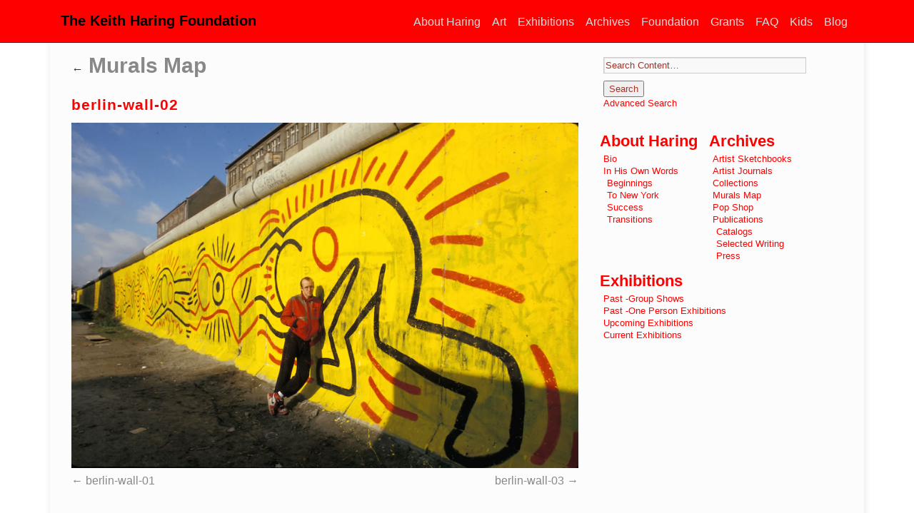

--- FILE ---
content_type: text/html; charset=UTF-8
request_url: https://www.haring.com/!/archives/murals-map/attachment/berlin-wall-02
body_size: 8594
content:
<!DOCTYPE html>
<html lang="en-US" class="no-js">
<head>
<!-- Google tag (gtag.js) -->
<script async src="https://www.googletagmanager.com/gtag/js?id=G-PY9XZEPPDS"></script>
<script>
  window.dataLayer = window.dataLayer || [];
  function gtag(){dataLayer.push(arguments);}
  gtag('js', new Date());

  gtag('config', 'G-85PW9MSBXQ');
</script>
<meta charset="UTF-8" /> 
<meta name="viewport" content="width=device-width">
<link rel="profile" href="http://gmpg.org/xfn/11">

<title>berlin-wall-02 | Keith Haring</title>


<link rel="pingback" href="https://www.haring.com/!/xmlrpc.php" />
<link rel="apple-touch-icon" href="/touch-icon-iphone.png" />
<link rel="apple-touch-icon" sizes="72x72" href="/touch-icon-ipad.png" />
<link rel="apple-touch-icon" sizes="114x114" href="/touch-icon-iphone4.png" />
<link rel="apple-touch-icon" sizes="144x144" href="/touch-icon-retina-ipad.png" />
		<!-- for Bootstrap 4 Fix Elsewhere in functions, etc. -->
	<script src="https://code.jquery.com/jquery-3.5.1.slim.min.js" integrity="sha384-DfXdz2htPH0lsSSs5nCTpuj/zy4C+OGpamoFVy38MVBnE+IbbVYUew+OrCXaRkfj" crossorigin="anonymous"></script>
<meta name='robots' content='max-image-preview:large' />
<link rel='dns-prefetch' href='//www.googletagmanager.com' />
<link rel="alternate" title="oEmbed (JSON)" type="application/json+oembed" href="https://www.haring.com/!/wp-json/oembed/1.0/embed?url=https%3A%2F%2Fwww.haring.com%2F%21%2Farchives%2Fmurals-map%2Fattachment%2Fberlin-wall-02" />
<link rel="alternate" title="oEmbed (XML)" type="text/xml+oembed" href="https://www.haring.com/!/wp-json/oembed/1.0/embed?url=https%3A%2F%2Fwww.haring.com%2F%21%2Farchives%2Fmurals-map%2Fattachment%2Fberlin-wall-02&#038;format=xml" />
<style id='wp-img-auto-sizes-contain-inline-css' type='text/css'>
img:is([sizes=auto i],[sizes^="auto," i]){contain-intrinsic-size:3000px 1500px}
/*# sourceURL=wp-img-auto-sizes-contain-inline-css */
</style>
<link rel='stylesheet' id='easy-show-hide-css' href='https://www.haring.com/!/wp-content/plugins/easy-show-hide/css/show-hide.min.css?ver=1.1' type='text/css' media='screen' />
<style id='wp-emoji-styles-inline-css' type='text/css'>

	img.wp-smiley, img.emoji {
		display: inline !important;
		border: none !important;
		box-shadow: none !important;
		height: 1em !important;
		width: 1em !important;
		margin: 0 0.07em !important;
		vertical-align: -0.1em !important;
		background: none !important;
		padding: 0 !important;
	}
/*# sourceURL=wp-emoji-styles-inline-css */
</style>
<style id='wp-block-library-inline-css' type='text/css'>
:root{--wp-block-synced-color:#7a00df;--wp-block-synced-color--rgb:122,0,223;--wp-bound-block-color:var(--wp-block-synced-color);--wp-editor-canvas-background:#ddd;--wp-admin-theme-color:#007cba;--wp-admin-theme-color--rgb:0,124,186;--wp-admin-theme-color-darker-10:#006ba1;--wp-admin-theme-color-darker-10--rgb:0,107,160.5;--wp-admin-theme-color-darker-20:#005a87;--wp-admin-theme-color-darker-20--rgb:0,90,135;--wp-admin-border-width-focus:2px}@media (min-resolution:192dpi){:root{--wp-admin-border-width-focus:1.5px}}.wp-element-button{cursor:pointer}:root .has-very-light-gray-background-color{background-color:#eee}:root .has-very-dark-gray-background-color{background-color:#313131}:root .has-very-light-gray-color{color:#eee}:root .has-very-dark-gray-color{color:#313131}:root .has-vivid-green-cyan-to-vivid-cyan-blue-gradient-background{background:linear-gradient(135deg,#00d084,#0693e3)}:root .has-purple-crush-gradient-background{background:linear-gradient(135deg,#34e2e4,#4721fb 50%,#ab1dfe)}:root .has-hazy-dawn-gradient-background{background:linear-gradient(135deg,#faaca8,#dad0ec)}:root .has-subdued-olive-gradient-background{background:linear-gradient(135deg,#fafae1,#67a671)}:root .has-atomic-cream-gradient-background{background:linear-gradient(135deg,#fdd79a,#004a59)}:root .has-nightshade-gradient-background{background:linear-gradient(135deg,#330968,#31cdcf)}:root .has-midnight-gradient-background{background:linear-gradient(135deg,#020381,#2874fc)}:root{--wp--preset--font-size--normal:16px;--wp--preset--font-size--huge:42px}.has-regular-font-size{font-size:1em}.has-larger-font-size{font-size:2.625em}.has-normal-font-size{font-size:var(--wp--preset--font-size--normal)}.has-huge-font-size{font-size:var(--wp--preset--font-size--huge)}.has-text-align-center{text-align:center}.has-text-align-left{text-align:left}.has-text-align-right{text-align:right}.has-fit-text{white-space:nowrap!important}#end-resizable-editor-section{display:none}.aligncenter{clear:both}.items-justified-left{justify-content:flex-start}.items-justified-center{justify-content:center}.items-justified-right{justify-content:flex-end}.items-justified-space-between{justify-content:space-between}.screen-reader-text{border:0;clip-path:inset(50%);height:1px;margin:-1px;overflow:hidden;padding:0;position:absolute;width:1px;word-wrap:normal!important}.screen-reader-text:focus{background-color:#ddd;clip-path:none;color:#444;display:block;font-size:1em;height:auto;left:5px;line-height:normal;padding:15px 23px 14px;text-decoration:none;top:5px;width:auto;z-index:100000}html :where(.has-border-color){border-style:solid}html :where([style*=border-top-color]){border-top-style:solid}html :where([style*=border-right-color]){border-right-style:solid}html :where([style*=border-bottom-color]){border-bottom-style:solid}html :where([style*=border-left-color]){border-left-style:solid}html :where([style*=border-width]){border-style:solid}html :where([style*=border-top-width]){border-top-style:solid}html :where([style*=border-right-width]){border-right-style:solid}html :where([style*=border-bottom-width]){border-bottom-style:solid}html :where([style*=border-left-width]){border-left-style:solid}html :where(img[class*=wp-image-]){height:auto;max-width:100%}:where(figure){margin:0 0 1em}html :where(.is-position-sticky){--wp-admin--admin-bar--position-offset:var(--wp-admin--admin-bar--height,0px)}@media screen and (max-width:600px){html :where(.is-position-sticky){--wp-admin--admin-bar--position-offset:0px}}

/*# sourceURL=wp-block-library-inline-css */
</style><style id='global-styles-inline-css' type='text/css'>
:root{--wp--preset--aspect-ratio--square: 1;--wp--preset--aspect-ratio--4-3: 4/3;--wp--preset--aspect-ratio--3-4: 3/4;--wp--preset--aspect-ratio--3-2: 3/2;--wp--preset--aspect-ratio--2-3: 2/3;--wp--preset--aspect-ratio--16-9: 16/9;--wp--preset--aspect-ratio--9-16: 9/16;--wp--preset--color--black: #000000;--wp--preset--color--cyan-bluish-gray: #abb8c3;--wp--preset--color--white: #ffffff;--wp--preset--color--pale-pink: #f78da7;--wp--preset--color--vivid-red: #cf2e2e;--wp--preset--color--luminous-vivid-orange: #ff6900;--wp--preset--color--luminous-vivid-amber: #fcb900;--wp--preset--color--light-green-cyan: #7bdcb5;--wp--preset--color--vivid-green-cyan: #00d084;--wp--preset--color--pale-cyan-blue: #8ed1fc;--wp--preset--color--vivid-cyan-blue: #0693e3;--wp--preset--color--vivid-purple: #9b51e0;--wp--preset--gradient--vivid-cyan-blue-to-vivid-purple: linear-gradient(135deg,rgb(6,147,227) 0%,rgb(155,81,224) 100%);--wp--preset--gradient--light-green-cyan-to-vivid-green-cyan: linear-gradient(135deg,rgb(122,220,180) 0%,rgb(0,208,130) 100%);--wp--preset--gradient--luminous-vivid-amber-to-luminous-vivid-orange: linear-gradient(135deg,rgb(252,185,0) 0%,rgb(255,105,0) 100%);--wp--preset--gradient--luminous-vivid-orange-to-vivid-red: linear-gradient(135deg,rgb(255,105,0) 0%,rgb(207,46,46) 100%);--wp--preset--gradient--very-light-gray-to-cyan-bluish-gray: linear-gradient(135deg,rgb(238,238,238) 0%,rgb(169,184,195) 100%);--wp--preset--gradient--cool-to-warm-spectrum: linear-gradient(135deg,rgb(74,234,220) 0%,rgb(151,120,209) 20%,rgb(207,42,186) 40%,rgb(238,44,130) 60%,rgb(251,105,98) 80%,rgb(254,248,76) 100%);--wp--preset--gradient--blush-light-purple: linear-gradient(135deg,rgb(255,206,236) 0%,rgb(152,150,240) 100%);--wp--preset--gradient--blush-bordeaux: linear-gradient(135deg,rgb(254,205,165) 0%,rgb(254,45,45) 50%,rgb(107,0,62) 100%);--wp--preset--gradient--luminous-dusk: linear-gradient(135deg,rgb(255,203,112) 0%,rgb(199,81,192) 50%,rgb(65,88,208) 100%);--wp--preset--gradient--pale-ocean: linear-gradient(135deg,rgb(255,245,203) 0%,rgb(182,227,212) 50%,rgb(51,167,181) 100%);--wp--preset--gradient--electric-grass: linear-gradient(135deg,rgb(202,248,128) 0%,rgb(113,206,126) 100%);--wp--preset--gradient--midnight: linear-gradient(135deg,rgb(2,3,129) 0%,rgb(40,116,252) 100%);--wp--preset--font-size--small: 13px;--wp--preset--font-size--medium: 20px;--wp--preset--font-size--large: 36px;--wp--preset--font-size--x-large: 42px;--wp--preset--spacing--20: 0.44rem;--wp--preset--spacing--30: 0.67rem;--wp--preset--spacing--40: 1rem;--wp--preset--spacing--50: 1.5rem;--wp--preset--spacing--60: 2.25rem;--wp--preset--spacing--70: 3.38rem;--wp--preset--spacing--80: 5.06rem;--wp--preset--shadow--natural: 6px 6px 9px rgba(0, 0, 0, 0.2);--wp--preset--shadow--deep: 12px 12px 50px rgba(0, 0, 0, 0.4);--wp--preset--shadow--sharp: 6px 6px 0px rgba(0, 0, 0, 0.2);--wp--preset--shadow--outlined: 6px 6px 0px -3px rgb(255, 255, 255), 6px 6px rgb(0, 0, 0);--wp--preset--shadow--crisp: 6px 6px 0px rgb(0, 0, 0);}:where(.is-layout-flex){gap: 0.5em;}:where(.is-layout-grid){gap: 0.5em;}body .is-layout-flex{display: flex;}.is-layout-flex{flex-wrap: wrap;align-items: center;}.is-layout-flex > :is(*, div){margin: 0;}body .is-layout-grid{display: grid;}.is-layout-grid > :is(*, div){margin: 0;}:where(.wp-block-columns.is-layout-flex){gap: 2em;}:where(.wp-block-columns.is-layout-grid){gap: 2em;}:where(.wp-block-post-template.is-layout-flex){gap: 1.25em;}:where(.wp-block-post-template.is-layout-grid){gap: 1.25em;}.has-black-color{color: var(--wp--preset--color--black) !important;}.has-cyan-bluish-gray-color{color: var(--wp--preset--color--cyan-bluish-gray) !important;}.has-white-color{color: var(--wp--preset--color--white) !important;}.has-pale-pink-color{color: var(--wp--preset--color--pale-pink) !important;}.has-vivid-red-color{color: var(--wp--preset--color--vivid-red) !important;}.has-luminous-vivid-orange-color{color: var(--wp--preset--color--luminous-vivid-orange) !important;}.has-luminous-vivid-amber-color{color: var(--wp--preset--color--luminous-vivid-amber) !important;}.has-light-green-cyan-color{color: var(--wp--preset--color--light-green-cyan) !important;}.has-vivid-green-cyan-color{color: var(--wp--preset--color--vivid-green-cyan) !important;}.has-pale-cyan-blue-color{color: var(--wp--preset--color--pale-cyan-blue) !important;}.has-vivid-cyan-blue-color{color: var(--wp--preset--color--vivid-cyan-blue) !important;}.has-vivid-purple-color{color: var(--wp--preset--color--vivid-purple) !important;}.has-black-background-color{background-color: var(--wp--preset--color--black) !important;}.has-cyan-bluish-gray-background-color{background-color: var(--wp--preset--color--cyan-bluish-gray) !important;}.has-white-background-color{background-color: var(--wp--preset--color--white) !important;}.has-pale-pink-background-color{background-color: var(--wp--preset--color--pale-pink) !important;}.has-vivid-red-background-color{background-color: var(--wp--preset--color--vivid-red) !important;}.has-luminous-vivid-orange-background-color{background-color: var(--wp--preset--color--luminous-vivid-orange) !important;}.has-luminous-vivid-amber-background-color{background-color: var(--wp--preset--color--luminous-vivid-amber) !important;}.has-light-green-cyan-background-color{background-color: var(--wp--preset--color--light-green-cyan) !important;}.has-vivid-green-cyan-background-color{background-color: var(--wp--preset--color--vivid-green-cyan) !important;}.has-pale-cyan-blue-background-color{background-color: var(--wp--preset--color--pale-cyan-blue) !important;}.has-vivid-cyan-blue-background-color{background-color: var(--wp--preset--color--vivid-cyan-blue) !important;}.has-vivid-purple-background-color{background-color: var(--wp--preset--color--vivid-purple) !important;}.has-black-border-color{border-color: var(--wp--preset--color--black) !important;}.has-cyan-bluish-gray-border-color{border-color: var(--wp--preset--color--cyan-bluish-gray) !important;}.has-white-border-color{border-color: var(--wp--preset--color--white) !important;}.has-pale-pink-border-color{border-color: var(--wp--preset--color--pale-pink) !important;}.has-vivid-red-border-color{border-color: var(--wp--preset--color--vivid-red) !important;}.has-luminous-vivid-orange-border-color{border-color: var(--wp--preset--color--luminous-vivid-orange) !important;}.has-luminous-vivid-amber-border-color{border-color: var(--wp--preset--color--luminous-vivid-amber) !important;}.has-light-green-cyan-border-color{border-color: var(--wp--preset--color--light-green-cyan) !important;}.has-vivid-green-cyan-border-color{border-color: var(--wp--preset--color--vivid-green-cyan) !important;}.has-pale-cyan-blue-border-color{border-color: var(--wp--preset--color--pale-cyan-blue) !important;}.has-vivid-cyan-blue-border-color{border-color: var(--wp--preset--color--vivid-cyan-blue) !important;}.has-vivid-purple-border-color{border-color: var(--wp--preset--color--vivid-purple) !important;}.has-vivid-cyan-blue-to-vivid-purple-gradient-background{background: var(--wp--preset--gradient--vivid-cyan-blue-to-vivid-purple) !important;}.has-light-green-cyan-to-vivid-green-cyan-gradient-background{background: var(--wp--preset--gradient--light-green-cyan-to-vivid-green-cyan) !important;}.has-luminous-vivid-amber-to-luminous-vivid-orange-gradient-background{background: var(--wp--preset--gradient--luminous-vivid-amber-to-luminous-vivid-orange) !important;}.has-luminous-vivid-orange-to-vivid-red-gradient-background{background: var(--wp--preset--gradient--luminous-vivid-orange-to-vivid-red) !important;}.has-very-light-gray-to-cyan-bluish-gray-gradient-background{background: var(--wp--preset--gradient--very-light-gray-to-cyan-bluish-gray) !important;}.has-cool-to-warm-spectrum-gradient-background{background: var(--wp--preset--gradient--cool-to-warm-spectrum) !important;}.has-blush-light-purple-gradient-background{background: var(--wp--preset--gradient--blush-light-purple) !important;}.has-blush-bordeaux-gradient-background{background: var(--wp--preset--gradient--blush-bordeaux) !important;}.has-luminous-dusk-gradient-background{background: var(--wp--preset--gradient--luminous-dusk) !important;}.has-pale-ocean-gradient-background{background: var(--wp--preset--gradient--pale-ocean) !important;}.has-electric-grass-gradient-background{background: var(--wp--preset--gradient--electric-grass) !important;}.has-midnight-gradient-background{background: var(--wp--preset--gradient--midnight) !important;}.has-small-font-size{font-size: var(--wp--preset--font-size--small) !important;}.has-medium-font-size{font-size: var(--wp--preset--font-size--medium) !important;}.has-large-font-size{font-size: var(--wp--preset--font-size--large) !important;}.has-x-large-font-size{font-size: var(--wp--preset--font-size--x-large) !important;}
/*# sourceURL=global-styles-inline-css */
</style>

<style id='classic-theme-styles-inline-css' type='text/css'>
/*! This file is auto-generated */
.wp-block-button__link{color:#fff;background-color:#32373c;border-radius:9999px;box-shadow:none;text-decoration:none;padding:calc(.667em + 2px) calc(1.333em + 2px);font-size:1.125em}.wp-block-file__button{background:#32373c;color:#fff;text-decoration:none}
/*# sourceURL=/wp-includes/css/classic-themes.min.css */
</style>
<link rel='stylesheet' id='dw_bootstrap_bootstrap-css' href='https://www.haring.com/!/wp-content/themes/haring/css/bootstrap.css?ver=6.9' type='text/css' media='all' />
<link rel='stylesheet' id='dw_bootstrap-style-css' href='https://www.haring.com/!/wp-content/themes/haring/style.css?ver=6.9' type='text/css' media='all' />
<link rel='stylesheet' id='twentyten-block-style-css' href='https://www.haring.com/!/wp-content/themes/twentyten/blocks.css?ver=20230627' type='text/css' media='all' />
<link rel='stylesheet' id='fancybox-css' href='https://www.haring.com/!/wp-content/plugins/easy-fancybox/fancybox/1.5.4/jquery.fancybox.min.css?ver=6.9' type='text/css' media='screen' />
<style id='fancybox-inline-css' type='text/css'>
#fancybox-outer{background:#ffffff}#fancybox-content{background:#ffffff;border-color:#ffffff;color:#000000;}#fancybox-title,#fancybox-title-float-main{color:#fff}
/*# sourceURL=fancybox-inline-css */
</style>
<script type="text/javascript" src="https://www.haring.com/!/wp-content/themes/haring/js/bootstrap.js?ver=6.9" id="bootstrap-js-js"></script>
<link rel="https://api.w.org/" href="https://www.haring.com/!/wp-json/" /><link rel="alternate" title="JSON" type="application/json" href="https://www.haring.com/!/wp-json/wp/v2/media/3817" /><link rel='shortlink' href='https://www.haring.com/!/?p=3817' />
<noscript><link rel="stylesheet" type="text/css" href="https://www.haring.com/!/wp-content/plugins/easy-show-hide/css/show-hide-noscript.css" /></noscript><meta name="generator" content="Site Kit by Google 1.165.0" /><meta name="google-site-verification" content="CQIj4IXVnJFpr2VdONH6g0_oFvjEie92KoONzisMB9A"><style type="text/css" id="custom-background-css">
body.custom-background { background-color: #ffffff; }
</style>
	
<script src="//use.typekit.net/hsr6tyv.js"></script>
<script>try{Typekit.load();}catch(e){}</script>
<script src="https://kit.fontawesome.com/5dade4a9c3.js" crossorigin="anonymous"></script>
</head>

<body class="attachment wp-singular attachment-template-default single single-attachment postid-3817 attachmentid-3817 attachment-jpeg custom-background wp-theme-twentyten wp-child-theme-haring">
	
<!-- <div> --> <!-- wrapper -->
	<nav class="navbar navbar-expand-lg navbar-light fixed-top" id="access">
	<div class="container">
		<a class="navbar-brand" href="/">The Keith Haring Foundation</a>
	    <button class="navbar-toggler" type="button" data-toggle="collapse" data-target="#navbarNavAltMarkup" aria-controls="navbarNavAltMarkup" aria-expanded="false" aria-label="Toggle navigation">
    	<span class="navbar-toggler-icon"></span>
 		</button>
 		
		<div class="collapse navbar-collapse" id="navbarNavAltMarkup">
			<div class="navbar-header"> 
	    	        <div id="navbarNavAltMarkup" class="collapse navbar-collapse"><ul id="menu-navigation-menu" class="navbar-nav mr-auto"><li itemscope="itemscope" itemtype="https://www.schema.org/SiteNavigationElement" id="menu-item-1347" class="menu-item menu-item-type-custom menu-item-object-custom menu-item-has-children dropdown menu-item-1347 nav-item"><a title="About Haring" href="#" data-toggle="dropdown" aria-haspopup="true" aria-expanded="false" class="dropdown-toggle nav-link" id="menu-item-dropdown-1347">About Haring</a>
<ul class="dropdown-menu" aria-labelledby="menu-item-dropdown-1347" role="menu">
	<li itemscope="itemscope" itemtype="https://www.schema.org/SiteNavigationElement" id="menu-item-1349" class="menu-item menu-item-type-post_type menu-item-object-about-haring menu-item-1349 nav-item"><a title="Bio" href="https://www.haring.com/!/about-haring/bio" class="dropdown-item">Bio</a></li>
	<li itemscope="itemscope" itemtype="https://www.schema.org/SiteNavigationElement" id="menu-item-1346" class="menu-item menu-item-type-taxonomy menu-item-object-post_tag dropdown menu-item-1346 nav-item"><a title="In His Own Words" href="https://www.haring.com/!/speaks/in-his-own-words" class="dropdown-item">In His Own Words</a></li>
</ul>
</li>
<li itemscope="itemscope" itemtype="https://www.schema.org/SiteNavigationElement" id="menu-item-51" class="menu-item menu-item-type-post_type menu-item-object-page menu-item-has-children dropdown menu-item-51 nav-item"><a title="Art" href="#" data-toggle="dropdown" aria-haspopup="true" aria-expanded="false" class="dropdown-toggle nav-link" id="menu-item-dropdown-51">Art</a>
<ul class="dropdown-menu" aria-labelledby="menu-item-dropdown-51" role="menu">
	<li itemscope="itemscope" itemtype="https://www.schema.org/SiteNavigationElement" id="menu-item-52" class="menu-item menu-item-type-post_type menu-item-object-page menu-item-52 nav-item"><a title="Introduction" href="https://www.haring.com/!/introduction" class="dropdown-item">Introduction</a></li>
	<li itemscope="itemscope" itemtype="https://www.schema.org/SiteNavigationElement" id="menu-item-3174" class="menu-item menu-item-type-post_type menu-item-object-page menu-item-3174 nav-item"><a title="Search Artwork" href="https://www.haring.com/!/advanced-search" class="dropdown-item">Search Artwork</a></li>
	<li itemscope="itemscope" itemtype="https://www.schema.org/SiteNavigationElement" id="menu-item-1228" class="menu-item menu-item-type-post_type menu-item-object-page menu-item-1228 nav-item"><a title="Art By Genre" href="https://www.haring.com/!/art-by-genre" class="dropdown-item">Art By Genre</a></li>
	<li itemscope="itemscope" itemtype="https://www.schema.org/SiteNavigationElement" id="menu-item-385" class="menu-item menu-item-type-custom menu-item-object-custom menu-item-385 nav-item"><a title="1978" href="/!/year/1978" class="dropdown-item">1978</a></li>
	<li itemscope="itemscope" itemtype="https://www.schema.org/SiteNavigationElement" id="menu-item-386" class="menu-item menu-item-type-custom menu-item-object-custom menu-item-386 nav-item"><a title="1979" href="/!/year/1979" class="dropdown-item">1979</a></li>
	<li itemscope="itemscope" itemtype="https://www.schema.org/SiteNavigationElement" id="menu-item-387" class="menu-item menu-item-type-custom menu-item-object-custom menu-item-387 nav-item"><a title="1980" href="/!/year/1980" class="dropdown-item">1980</a></li>
	<li itemscope="itemscope" itemtype="https://www.schema.org/SiteNavigationElement" id="menu-item-388" class="menu-item menu-item-type-custom menu-item-object-custom menu-item-388 nav-item"><a title="1981" href="/!/year/1981" class="dropdown-item">1981</a></li>
	<li itemscope="itemscope" itemtype="https://www.schema.org/SiteNavigationElement" id="menu-item-389" class="menu-item menu-item-type-custom menu-item-object-custom menu-item-389 nav-item"><a title="1982" href="/!/year/1982" class="dropdown-item">1982</a></li>
	<li itemscope="itemscope" itemtype="https://www.schema.org/SiteNavigationElement" id="menu-item-390" class="menu-item menu-item-type-custom menu-item-object-custom menu-item-390 nav-item"><a title="1983" href="/!/year/1983" class="dropdown-item">1983</a></li>
	<li itemscope="itemscope" itemtype="https://www.schema.org/SiteNavigationElement" id="menu-item-391" class="menu-item menu-item-type-custom menu-item-object-custom menu-item-391 nav-item"><a title="1984" href="/!/year/1984" class="dropdown-item">1984</a></li>
	<li itemscope="itemscope" itemtype="https://www.schema.org/SiteNavigationElement" id="menu-item-392" class="menu-item menu-item-type-custom menu-item-object-custom menu-item-392 nav-item"><a title="1985" href="/!/year/1985" class="dropdown-item">1985</a></li>
	<li itemscope="itemscope" itemtype="https://www.schema.org/SiteNavigationElement" id="menu-item-393" class="menu-item menu-item-type-custom menu-item-object-custom menu-item-393 nav-item"><a title="1986" href="/!/year/1986" class="dropdown-item">1986</a></li>
	<li itemscope="itemscope" itemtype="https://www.schema.org/SiteNavigationElement" id="menu-item-394" class="menu-item menu-item-type-custom menu-item-object-custom menu-item-394 nav-item"><a title="1987" href="/!/year/1987" class="dropdown-item">1987</a></li>
	<li itemscope="itemscope" itemtype="https://www.schema.org/SiteNavigationElement" id="menu-item-395" class="menu-item menu-item-type-custom menu-item-object-custom menu-item-395 nav-item"><a title="1988" href="/!/year/1988" class="dropdown-item">1988</a></li>
	<li itemscope="itemscope" itemtype="https://www.schema.org/SiteNavigationElement" id="menu-item-396" class="menu-item menu-item-type-custom menu-item-object-custom menu-item-396 nav-item"><a title="1989" href="/!/year/1989" class="dropdown-item">1989</a></li>
	<li itemscope="itemscope" itemtype="https://www.schema.org/SiteNavigationElement" id="menu-item-397" class="menu-item menu-item-type-custom menu-item-object-custom menu-item-397 nav-item"><a title="1990" href="/!/year/1990" class="dropdown-item">1990</a></li>
</ul>
</li>
<li itemscope="itemscope" itemtype="https://www.schema.org/SiteNavigationElement" id="menu-item-956" class="menu-item menu-item-type-post_type menu-item-object-exhibitions menu-item-has-children dropdown menu-item-956 nav-item"><a title="Exhibitions" href="#" data-toggle="dropdown" aria-haspopup="true" aria-expanded="false" class="dropdown-toggle nav-link" id="menu-item-dropdown-956">Exhibitions</a>
<ul class="dropdown-menu" aria-labelledby="menu-item-dropdown-956" role="menu">
	<li itemscope="itemscope" itemtype="https://www.schema.org/SiteNavigationElement" id="menu-item-957" class="menu-item menu-item-type-post_type menu-item-object-exhibitions menu-item-957 nav-item"><a title="Current Exhibitions" href="https://www.haring.com/!/exhibitions/current-events" class="dropdown-item">Current Exhibitions</a></li>
	<li itemscope="itemscope" itemtype="https://www.schema.org/SiteNavigationElement" id="menu-item-960" class="menu-item menu-item-type-post_type menu-item-object-exhibitions menu-item-960 nav-item"><a title="Upcoming Exhibitions" href="https://www.haring.com/!/exhibitions/upcoming-current" class="dropdown-item">Upcoming Exhibitions</a></li>
	<li itemscope="itemscope" itemtype="https://www.schema.org/SiteNavigationElement" id="menu-item-3322" class="menu-item menu-item-type-post_type menu-item-object-exhibitions dropdown menu-item-3322 nav-item"><a title="Past Exhibitions" href="https://www.haring.com/!/exhibitions/one-person" class="dropdown-item">Past Exhibitions</a></li>
</ul>
</li>
<li itemscope="itemscope" itemtype="https://www.schema.org/SiteNavigationElement" id="menu-item-291" class="menu-item menu-item-type-post_type menu-item-object-page menu-item-has-children dropdown menu-item-291 nav-item"><a title="Archives" href="#" data-toggle="dropdown" aria-haspopup="true" aria-expanded="false" class="dropdown-toggle nav-link" id="menu-item-dropdown-291">Archives</a>
<ul class="dropdown-menu" aria-labelledby="menu-item-dropdown-291" role="menu">
	<li itemscope="itemscope" itemtype="https://www.schema.org/SiteNavigationElement" id="menu-item-4757" class="menu-item menu-item-type-post_type menu-item-object-page menu-item-4757 nav-item"><a title="Archives" href="https://www.haring.com/!/archives" class="dropdown-item">Archives</a></li>
	<li itemscope="itemscope" itemtype="https://www.schema.org/SiteNavigationElement" id="menu-item-101" class="menu-item menu-item-type-post_type menu-item-object-page menu-item-101 nav-item"><a title="Artist Journals" href="https://www.haring.com/!/archives/journals" class="dropdown-item">Artist Journals</a></li>
	<li itemscope="itemscope" itemtype="https://www.schema.org/SiteNavigationElement" id="menu-item-241" class="menu-item menu-item-type-post_type menu-item-object-page menu-item-241 nav-item"><a title="Artist Sketchbooks" href="https://www.haring.com/!/archives/sketchbooks" class="dropdown-item">Artist Sketchbooks</a></li>
	<li itemscope="itemscope" itemtype="https://www.schema.org/SiteNavigationElement" id="menu-item-15" class="menu-item menu-item-type-post_type menu-item-object-page menu-item-15 nav-item"><a title="Collections" href="https://www.haring.com/!/archives/collections" class="dropdown-item">Collections</a></li>
	<li itemscope="itemscope" itemtype="https://www.schema.org/SiteNavigationElement" id="menu-item-4230" class="menu-item menu-item-type-post_type menu-item-object-archives menu-item-4230 nav-item"><a title="Murals Map" href="https://www.haring.com/!/archives/murals-map" class="dropdown-item">Murals Map</a></li>
	<li itemscope="itemscope" itemtype="https://www.schema.org/SiteNavigationElement" id="menu-item-3760" class="menu-item menu-item-type-post_type menu-item-object-page menu-item-3760 nav-item"><a title="Pop Shop" href="https://www.haring.com/!/pop-shop" class="dropdown-item">Pop Shop</a></li>
	<li itemscope="itemscope" itemtype="https://www.schema.org/SiteNavigationElement" id="menu-item-212" class="menu-item menu-item-type-custom menu-item-object-custom menu-item-212 nav-item"><a title="Selected Writing" href="/!/selected_writing" class="dropdown-item">Selected Writing</a></li>
	<li itemscope="itemscope" itemtype="https://www.schema.org/SiteNavigationElement" id="menu-item-3367" class="menu-item menu-item-type-taxonomy menu-item-object-dw_archive_type menu-item-3367 nav-item"><a title="Publications" href="https://www.haring.com/!/archive_type/publications" class="dropdown-item">Publications</a></li>
</ul>
</li>
<li itemscope="itemscope" itemtype="https://www.schema.org/SiteNavigationElement" id="menu-item-62" class="menu-item menu-item-type-custom menu-item-object-custom menu-item-has-children dropdown menu-item-62 nav-item"><a title="Foundation" href="#" data-toggle="dropdown" aria-haspopup="true" aria-expanded="false" class="dropdown-toggle nav-link" id="menu-item-dropdown-62">Foundation</a>
<ul class="dropdown-menu" aria-labelledby="menu-item-dropdown-62" role="menu">
	<li itemscope="itemscope" itemtype="https://www.schema.org/SiteNavigationElement" id="menu-item-63" class="menu-item menu-item-type-custom menu-item-object-custom menu-item-63 nav-item"><a title="About" href="http://www.haring.com/kh_foundation/" class="dropdown-item">About</a></li>
	<li itemscope="itemscope" itemtype="https://www.schema.org/SiteNavigationElement" id="menu-item-1308" class="menu-item menu-item-type-custom menu-item-object-custom menu-item-1308 nav-item"><a title="Research" href="/kh_foundation/research" class="dropdown-item">Research</a></li>
	<li itemscope="itemscope" itemtype="https://www.schema.org/SiteNavigationElement" id="menu-item-65" class="menu-item menu-item-type-custom menu-item-object-custom menu-item-65 nav-item"><a title="Licensing" href="http://www.haring.com/kh_foundation/licensing" class="dropdown-item">Licensing</a></li>
	<li itemscope="itemscope" itemtype="https://www.schema.org/SiteNavigationElement" id="menu-item-4315" class="menu-item menu-item-type-custom menu-item-object-custom menu-item-4315 nav-item"><a title="Image Request Form" href="/kh_foundation/image-request-form" class="dropdown-item">Image Request Form</a></li>
	<li itemscope="itemscope" itemtype="https://www.schema.org/SiteNavigationElement" id="menu-item-3580" class="menu-item menu-item-type-post_type menu-item-object-page dropdown menu-item-3580 nav-item"><a title="Lesson Plans" href="https://www.haring.com/!/lesson-plans-introduction" class="dropdown-item">Lesson Plans</a></li>
	<li itemscope="itemscope" itemtype="https://www.schema.org/SiteNavigationElement" id="menu-item-64" class="menu-item menu-item-type-custom menu-item-object-custom menu-item-64 nav-item"><a title="Authentication" href="http://www.haring.com/kh_foundation/authentication" class="dropdown-item">Authentication</a></li>
	<li itemscope="itemscope" itemtype="https://www.schema.org/SiteNavigationElement" id="menu-item-70" class="menu-item menu-item-type-custom menu-item-object-custom menu-item-70 nav-item"><a title="Contact" href="http://www.haring.com/kh_foundation/contact" class="dropdown-item">Contact</a></li>
</ul>
</li>
<li itemscope="itemscope" itemtype="https://www.schema.org/SiteNavigationElement" id="menu-item-66" class="menu-item menu-item-type-custom menu-item-object-custom menu-item-has-children dropdown menu-item-66 nav-item"><a title="Grants" href="#" data-toggle="dropdown" aria-haspopup="true" aria-expanded="false" class="dropdown-toggle nav-link" id="menu-item-dropdown-66">Grants</a>
<ul class="dropdown-menu" aria-labelledby="menu-item-dropdown-66" role="menu">
	<li itemscope="itemscope" itemtype="https://www.schema.org/SiteNavigationElement" id="menu-item-67" class="menu-item menu-item-type-custom menu-item-object-custom menu-item-67 nav-item"><a title="Missions and Recipients" href="http://www.haring.com/kh_foundation/grants" class="dropdown-item">Missions and Recipients</a></li>
	<li itemscope="itemscope" itemtype="https://www.schema.org/SiteNavigationElement" id="menu-item-68" class="menu-item menu-item-type-custom menu-item-object-custom menu-item-68 nav-item"><a title="Grant Guidelines" href="http://www.haring.com/kh_foundation/grants/grant-guidelines" class="dropdown-item">Grant Guidelines</a></li>
	<li itemscope="itemscope" itemtype="https://www.schema.org/SiteNavigationElement" id="menu-item-69" class="menu-item menu-item-type-custom menu-item-object-custom menu-item-69 nav-item"><a title="Grant Application" href="http://www.haring.com/kh_foundation/grants/grant-application" class="dropdown-item">Grant Application</a></li>
</ul>
</li>
<li itemscope="itemscope" itemtype="https://www.schema.org/SiteNavigationElement" id="menu-item-1229" class="menu-item menu-item-type-custom menu-item-object-custom menu-item-1229 nav-item"><a title="FAQ" href="/!/faq" class="nav-link">FAQ</a></li>
<li itemscope="itemscope" itemtype="https://www.schema.org/SiteNavigationElement" id="menu-item-61" class="menu-item menu-item-type-custom menu-item-object-custom menu-item-61 nav-item"><a title="Kids" href="http://www.haringkids.com/" class="nav-link">Kids</a></li>
<li itemscope="itemscope" itemtype="https://www.schema.org/SiteNavigationElement" id="menu-item-75" class="menu-item menu-item-type-custom menu-item-object-custom menu-item-75 nav-item"><a title="Blog" href="http://foundationblog.haring.com/" class="nav-link">Blog</a></li>
</ul></div>
	   		</div> <!-- navbar-header -->
	 	</div> <!-- collapse navbar-collapse -->
	 </div> <!-- container -->
</nav> <!-- navbar -->

<div id="main"> <!-- 0 main - end header.php -->
		<div class="container"><!-- Single -->
			 <div class="row" id="content">
 				<div class="col-lg-8 col-sm-12">

			

									<p class="page-title"><a href="https://www.haring.com/!/archives/murals-map" title="Return to Murals Map" rel="gallery"><span class="meta-nav">&larr;</span> Murals Map</a></p>
				
				<div id="post-3817" class="post-3817 attachment type-attachment status-inherit hentry">
					<h2 class="entry-title">berlin-wall-02</h2>

				

					<div class="entry-content">
						<div class="entry-attachment">
						<p class="attachment"><a href="https://www.haring.com/!/archives/murals-map/attachment/berlin-wall-03" title="berlin-wall-02" rel="attachment"><img width="877" height="598" src="https://www.haring.com/!/wp-content/uploads/2015/04/berlin-wall-02.jpg" class="attachment-900x900 size-900x900" alt="" decoding="async" fetchpriority="high" srcset="https://www.haring.com/!/wp-content/uploads/2015/04/berlin-wall-02.jpg 877w, https://www.haring.com/!/wp-content/uploads/2015/04/berlin-wall-02-300x205.jpg 300w" sizes="(max-width: 877px) 100vw, 877px" /></a></p>

						<div id="nav-below" class="navigation">
							<div class="nav-previous"><a href='https://www.haring.com/!/archives/murals-map/attachment/berlin-wall-01'>berlin-wall-01</a></div>
							<div class="nav-next"><a href='https://www.haring.com/!/archives/murals-map/attachment/berlin-wall-03'>berlin-wall-03</a></div>
						</div><!-- #nav-below -->
						</div><!-- .entry-attachment -->
						<div class="entry-caption"></div>


					</div><!-- .entry-content -->


				</div><!-- #post-## -->




				</div><!-- col-8 -->
 			<div class="col-lg-4 col-sm-12">

		<div id="primary" class="widget-area" role="complementary">
			<ul class="xoxo">
				<li id="search" class="widget-container widget_search">
				<form role="search" method="get" id="searchform" action="https://www.haring.com/!//">
<div><label class="screen-reader-text" for="s">Search for:</label>
        <input type="text" name="s" id="s" value="Search Content&hellip;" onfocus="if(this.value==this.defaultValue)this.value='';" onblur="if(this.value=='')this.value=this.defaultValue;" /> <input type="submit" id="searchsubmit" value="Search" /><br><a href="/!/advanced-search">Advanced Search</a></div>
</form>
					</li>
										<div class="dw-widget-container">
					
 
				<h3 class="widget-title"><a href="/!/about-haring">About Haring</a></h3>
<div class="menu-about-haring-menu-container"><ul id="menu-about-haring-menu" class="menu"><li id="menu-item-39" class="menu-item menu-item-type-post_type menu-item-object-page menu-item-39"><a href="https://www.haring.com/!/about-haring/bio">Bio</a></li>
<li id="menu-item-1348" class="menu-item menu-item-type-taxonomy menu-item-object-post_tag menu-item-has-children menu-item-1348"><a href="https://www.haring.com/!/speaks/in-his-own-words">In His Own Words</a>
<ul class="sub-menu">
	<li id="menu-item-1307" class="menu-item menu-item-type-post_type menu-item-object-page menu-item-1307"><a href="https://www.haring.com/!/about-haring/beginnings">Beginnings</a></li>
	<li id="menu-item-1306" class="menu-item menu-item-type-post_type menu-item-object-page menu-item-1306"><a href="https://www.haring.com/!/about-haring/to-new-york">To New York</a></li>
	<li id="menu-item-1304" class="menu-item menu-item-type-post_type menu-item-object-page menu-item-1304"><a href="https://www.haring.com/!/about-haring/success">Success</a></li>
	<li id="menu-item-1305" class="menu-item menu-item-type-post_type menu-item-object-page menu-item-1305"><a href="https://www.haring.com/!/about-haring/transitions">Transitions</a></li>
</ul>
</li>
</ul></div></div>
					<div class="dw-widget-container">
					<h3 class="widget-title"><a href="/!/archives">Archives</a></h3>
<div class="menu-archives-and-more-container"><ul id="menu-archives-and-more" class="menu"><li id="menu-item-1270" class="menu-item menu-item-type-post_type menu-item-object-page menu-item-1270"><a href="https://www.haring.com/!/archives/sketchbooks">Artist Sketchbooks</a></li>
<li id="menu-item-1271" class="menu-item menu-item-type-post_type menu-item-object-page menu-item-1271"><a href="https://www.haring.com/!/archives/journals">Artist Journals</a></li>
<li id="menu-item-3374" class="menu-item menu-item-type-post_type menu-item-object-archives menu-item-3374"><a href="https://www.haring.com/!/archives/collections">Collections</a></li>
<li id="menu-item-4229" class="menu-item menu-item-type-post_type menu-item-object-archives menu-item-4229"><a href="https://www.haring.com/!/archives/murals-map">Murals Map</a></li>
<li id="menu-item-4758" class="menu-item menu-item-type-post_type menu-item-object-page menu-item-4758"><a href="https://www.haring.com/!/pop-shop">Pop Shop</a></li>
<li id="menu-item-3376" class="menu-item menu-item-type-taxonomy menu-item-object-dw_archive_type menu-item-has-children menu-item-3376"><a href="https://www.haring.com/!/archive_type/publications">Publications</a>
<ul class="sub-menu">
	<li id="menu-item-3375" class="menu-item menu-item-type-post_type menu-item-object-archives menu-item-3375"><a href="https://www.haring.com/!/archives/catalogs">Catalogs</a></li>
	<li id="menu-item-3377" class="menu-item menu-item-type-custom menu-item-object-custom menu-item-3377"><a href="/!/selected_writing">Selected Writing</a></li>
	<li id="menu-item-1268" class="menu-item menu-item-type-taxonomy menu-item-object-dw_format menu-item-1268"><a href="https://www.haring.com/!/writing/press">Press</a></li>
</ul>
</li>
</ul></div></div>
					<div class="dw-widget-container">
					
				<h3 class="widget-title"><a href="/!/exhibitions/upcoming-current">Exhibitions</a></h3>
           <li><a href="https://www.haring.com/!/exhibitions/group" title="Past -Group Shows">Past -Group Shows</a></li>
	           <li><a href="https://www.haring.com/!/exhibitions/one-person" title="Past -One Person Exhibitions">Past -One Person Exhibitions</a></li>
	           <li><a href="https://www.haring.com/!/exhibitions/upcoming-current" title="Upcoming Exhibitions">Upcoming Exhibitions</a></li>
	           <li><a href="https://www.haring.com/!/exhibitions/current-events" title="Current Exhibitions">Current Exhibitions</a></li>
	</div>
			</ul>
				
		</div><!-- #primary .widget-area -->

				</div><!-- col-4 -->
			</div><!-- row-->
		</div><!-- #container -->

	<!-- </div> --><!-- end 0 #main -->

	<div id="footer" role="contentinfo" class="container"> <!-- 1 footer -->
		<div id="colophon"> <!-- 2 colophon -->

		<div id="site-info"> <!-- 3 site-info -->
		<p class="social_icons"><a href="http://twitter.com/KeithHaringFdn" title="Follow The Haring Foundation on Twitter"><i class="fab fa-twitter-square fa-2x"></i></a> <a href=" https://www.facebook.com/keithharingfdn/" title="Follow The Haring Foundation on Facebook"><i class="fab fa-facebook-square  fa-2x"></i></a> <a href="https://www.youtube.com/@HaringFoundation/playlists" title="Keith Haring Videos"><i class="fab fa-youtube-square fa-2x"></i></a> <a href="https://www.instagram.com/keithharingfoundation/"  title="Haring on Instagram" data-content="Discover Haring themed objects."><i class="fab fa-instagram-square fa-2x"></i></a></p>
		</div><!-- 3 #site-info -->
		&nbsp;
		<div id="site-generator"> <!-- 3 site-generator -->
			The Keith Haring Foundation &#8226; &copy;1997&#8211;2026 &#8226;
			<a href="/global_haring/termsofuse.html" target="_blank">Terms of Use</a>
		</div><!-- 3 #site-generator -->
		</div><!-- 2 #colophon -->
	</div><!-- 1 #footer -->

 </div> <!-- #wrapper this is new green-->

<script type="speculationrules">
{"prefetch":[{"source":"document","where":{"and":[{"href_matches":"/!/*"},{"not":{"href_matches":["/!/wp-*.php","/!/wp-admin/*","/!/wp-content/uploads/*","/!/wp-content/*","/!/wp-content/plugins/*","/!/wp-content/themes/haring/*","/!/wp-content/themes/twentyten/*","/!/*\\?(.+)"]}},{"not":{"selector_matches":"a[rel~=\"nofollow\"]"}},{"not":{"selector_matches":".no-prefetch, .no-prefetch a"}}]},"eagerness":"conservative"}]}
</script>
<script type="text/javascript" src="https://www.haring.com/!/wp-content/plugins/easy-show-hide/js/show-hide.min.js?ver=1.1" id="easy-show-hide-js"></script>
<script type="text/javascript" src="https://www.haring.com/!/wp-includes/js/comment-reply.min.js?ver=6.9" id="comment-reply-js" async="async" data-wp-strategy="async" fetchpriority="low"></script>
<script id="wp-emoji-settings" type="application/json">
{"baseUrl":"https://s.w.org/images/core/emoji/17.0.2/72x72/","ext":".png","svgUrl":"https://s.w.org/images/core/emoji/17.0.2/svg/","svgExt":".svg","source":{"concatemoji":"https://www.haring.com/!/wp-includes/js/wp-emoji-release.min.js?ver=6.9"}}
</script>
<script type="module">
/* <![CDATA[ */
/*! This file is auto-generated */
const a=JSON.parse(document.getElementById("wp-emoji-settings").textContent),o=(window._wpemojiSettings=a,"wpEmojiSettingsSupports"),s=["flag","emoji"];function i(e){try{var t={supportTests:e,timestamp:(new Date).valueOf()};sessionStorage.setItem(o,JSON.stringify(t))}catch(e){}}function c(e,t,n){e.clearRect(0,0,e.canvas.width,e.canvas.height),e.fillText(t,0,0);t=new Uint32Array(e.getImageData(0,0,e.canvas.width,e.canvas.height).data);e.clearRect(0,0,e.canvas.width,e.canvas.height),e.fillText(n,0,0);const a=new Uint32Array(e.getImageData(0,0,e.canvas.width,e.canvas.height).data);return t.every((e,t)=>e===a[t])}function p(e,t){e.clearRect(0,0,e.canvas.width,e.canvas.height),e.fillText(t,0,0);var n=e.getImageData(16,16,1,1);for(let e=0;e<n.data.length;e++)if(0!==n.data[e])return!1;return!0}function u(e,t,n,a){switch(t){case"flag":return n(e,"\ud83c\udff3\ufe0f\u200d\u26a7\ufe0f","\ud83c\udff3\ufe0f\u200b\u26a7\ufe0f")?!1:!n(e,"\ud83c\udde8\ud83c\uddf6","\ud83c\udde8\u200b\ud83c\uddf6")&&!n(e,"\ud83c\udff4\udb40\udc67\udb40\udc62\udb40\udc65\udb40\udc6e\udb40\udc67\udb40\udc7f","\ud83c\udff4\u200b\udb40\udc67\u200b\udb40\udc62\u200b\udb40\udc65\u200b\udb40\udc6e\u200b\udb40\udc67\u200b\udb40\udc7f");case"emoji":return!a(e,"\ud83e\u1fac8")}return!1}function f(e,t,n,a){let r;const o=(r="undefined"!=typeof WorkerGlobalScope&&self instanceof WorkerGlobalScope?new OffscreenCanvas(300,150):document.createElement("canvas")).getContext("2d",{willReadFrequently:!0}),s=(o.textBaseline="top",o.font="600 32px Arial",{});return e.forEach(e=>{s[e]=t(o,e,n,a)}),s}function r(e){var t=document.createElement("script");t.src=e,t.defer=!0,document.head.appendChild(t)}a.supports={everything:!0,everythingExceptFlag:!0},new Promise(t=>{let n=function(){try{var e=JSON.parse(sessionStorage.getItem(o));if("object"==typeof e&&"number"==typeof e.timestamp&&(new Date).valueOf()<e.timestamp+604800&&"object"==typeof e.supportTests)return e.supportTests}catch(e){}return null}();if(!n){if("undefined"!=typeof Worker&&"undefined"!=typeof OffscreenCanvas&&"undefined"!=typeof URL&&URL.createObjectURL&&"undefined"!=typeof Blob)try{var e="postMessage("+f.toString()+"("+[JSON.stringify(s),u.toString(),c.toString(),p.toString()].join(",")+"));",a=new Blob([e],{type:"text/javascript"});const r=new Worker(URL.createObjectURL(a),{name:"wpTestEmojiSupports"});return void(r.onmessage=e=>{i(n=e.data),r.terminate(),t(n)})}catch(e){}i(n=f(s,u,c,p))}t(n)}).then(e=>{for(const n in e)a.supports[n]=e[n],a.supports.everything=a.supports.everything&&a.supports[n],"flag"!==n&&(a.supports.everythingExceptFlag=a.supports.everythingExceptFlag&&a.supports[n]);var t;a.supports.everythingExceptFlag=a.supports.everythingExceptFlag&&!a.supports.flag,a.supports.everything||((t=a.source||{}).concatemoji?r(t.concatemoji):t.wpemoji&&t.twemoji&&(r(t.twemoji),r(t.wpemoji)))});
//# sourceURL=https://www.haring.com/!/wp-includes/js/wp-emoji-loader.min.js
/* ]]> */
</script>
</body>
</html>